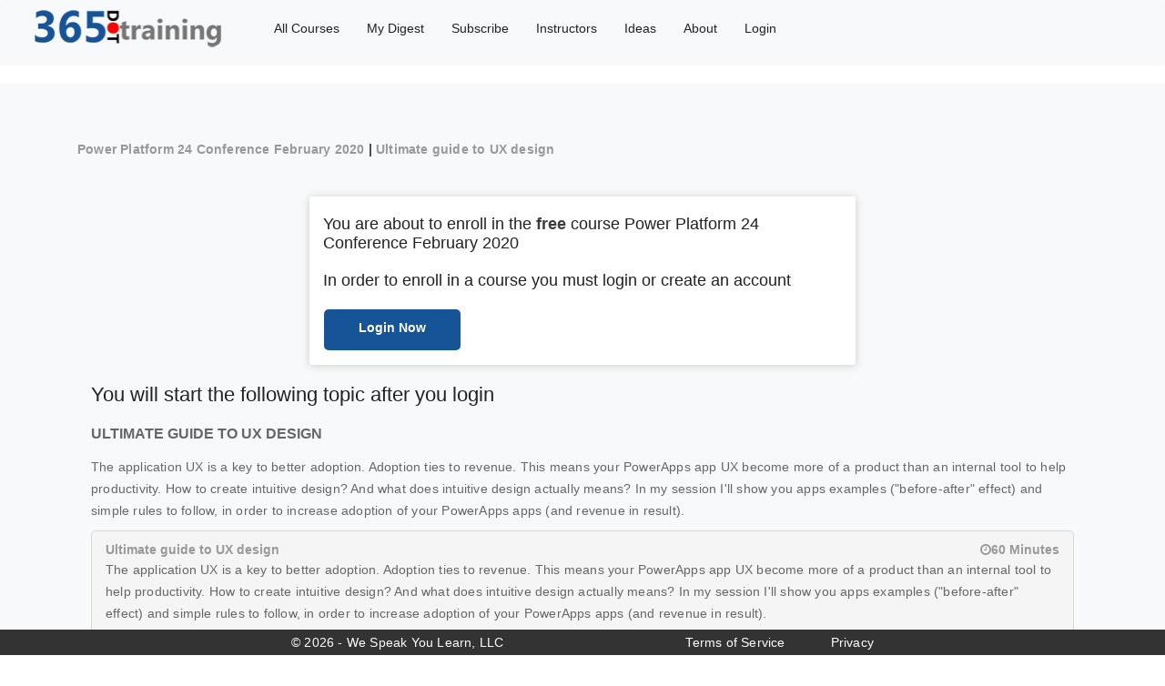

--- FILE ---
content_type: text/html; charset=utf-8
request_url: https://www.365.training/Courses/Enroll/Power242020/0a78b63f-f554-ea11-a812-000d3a3479c5
body_size: 4528
content:

<!DOCTYPE html>
<html lang="en-us">
<head>
    <meta charset="utf-8" />

        <link rel="canonical" href="https://365.training/Courses/Enroll/Power242020/0a78b63f-f554-ea11-a812-000d3a3479c5" />

    <meta name="viewport" content="width=device-width, initial-scale=1.0" />
    <link rel="apple-touch-icon" sizes="57x57" href="/apple-icon-57x57.png">
    <link rel="apple-touch-icon" sizes="60x60" href="/apple-icon-60x60.png">
    <link rel="apple-touch-icon" sizes="72x72" href="/apple-icon-72x72.png">
    <link rel="apple-touch-icon" sizes="76x76" href="/apple-icon-76x76.png">
    <link rel="apple-touch-icon" sizes="114x114" href="/apple-icon-114x114.png">
    <link rel="apple-touch-icon" sizes="120x120" href="/apple-icon-120x120.png">
    <link rel="apple-touch-icon" sizes="144x144" href="/apple-icon-144x144.png">
    <link rel="apple-touch-icon" sizes="152x152" href="/apple-icon-152x152.png">
    <link rel="apple-touch-icon" sizes="180x180" href="/apple-icon-180x180.png">
    <link rel="icon" type="image/png" sizes="192x192" href="/android-icon-192x192.png">
    <link rel="icon" type="image/png" sizes="32x32" href="/favicon-32x32.png">
    <link rel="icon" type="image/png" sizes="96x96" href="/favicon-96x96.png">
    <link rel="icon" type="image/png" sizes="16x16" href="/favicon-16x16.png">
    <link rel="manifest" href="/manifest.json">
    <meta name="msapplication-TileColor" content="#ffffff">
    <meta name="msapplication-TileImage" content="/ms-icon-144x144.png">
    <meta name="theme-color" content="#ffffff">
        <meta name="keywords" content="dynamics 365 training,microsoft crm training,powerapps training,microsoft flow training,Common Data Service Training,crm training,microsoft dynamics crm training,microsoft dynamics training,crm courses,dynamics crm training,ms dynamics training,crm courses online,microsoft powerapps training,microsoft powerapps tutorial,microsoft common data service">
    <meta property="og:title" content="Ultimate guide to UX design | Ultimate guide to UX design" />
    <meta property="og:site_name" content="365.Training">
    <meta name="twitter:site" content="@365dottraining" />
    <meta name="twitter:title" content="Ultimate guide to UX design | Ultimate guide to UX design" />
    <meta name="twitter:creator" content="@365dottraining" />
    <meta name="twitter:card" content="summary" />


        <meta name="description" content="The application UX is a key to better adoption. Adoption ties to revenue. This means your PowerApps app UX become more of a product than an internal tool to help productivity. How to create intuitive design? And what does intuitive design actually means? In my session I&#x27;ll show you apps examples (&quot;before-after&quot; effect) and simple rules to follow, in order to increase adoption of your PowerApps apps (and revenue in result).">
        <meta property="og:description" content="The application UX is a key to better adoption. Adoption ties to revenue. This means your PowerApps app UX become more of a product than an internal tool to help productivity. How to create intuitive design? And what does intuitive design actually means? In my session I&#x27;ll show you apps examples (&quot;before-after&quot; effect) and simple rules to follow, in order to increase adoption of your PowerApps apps (and revenue in result)." />
        <meta property="og:image" content="https://365trainingsite.blob.core.windows.net/sitecontent/8a83b9dc-6c15-eb11-a813-000d3a58ba85">
    <meta property="og:type" content="website" />
    <meta property="og:url" content="https://www.365.training/Courses/Enroll/Power242020/0a78b63f-f554-ea11-a812-000d3a3479c5" />
    <link rel="shortcut icon" href="/favicon.ico" type="image/x-icon">
    <link rel="icon" href="/favicon.ico" type="image/x-icon">
    <title>Ultimate guide to UX design | Ultimate guide to UX design</title>

    <link rel="stylesheet" href="https://stackpath.bootstrapcdn.com/bootstrap/4.4.1/css/bootstrap.min.css" integrity="sha384-Vkoo8x4CGsO3+Hhxv8T/Q5PaXtkKtu6ug5TOeNV6gBiFeWPGFN9MuhOf23Q9Ifjh" crossorigin="anonymous">
    <link rel="stylesheet" href="/css/site.min.css?v=Pa07sLLiFzDnmTwZWTWwQE5Q_82Yr1bJxVnrsOD2doY" />
    <link rel="stylesheet" href="/css/site.css?v=2O6hCIsN-vombRksWTWHiN9Zvgf_cPYBBwLgIRPJIgc" />


    <style>
    </style>
    <script async src="https://www.googletagmanager.com/gtag/js?id=UA-83602115-1"></script>
    <script>
        window.dataLayer = window.dataLayer || [];
        function gtag() { dataLayer.push(arguments); }
        gtag('js', new Date());
        gtag('config', 'UA-83602115-1');
    </script>

        <script type="text/javascript">var appInsights = window.appInsights || function (a) { function b(a) { c[a] = function () { var b = arguments; c.queue.push(function () { c[a].apply(c, b) }) } } var c = { config: a }, d = document, e = window; setTimeout(function () { var b = d.createElement("script"); b.src = a.url || "https://az416426.vo.msecnd.net/scripts/a/ai.0.js", d.getElementsByTagName("script")[0].parentNode.appendChild(b) }); try { c.cookie = d.cookie } catch (a) { } c.queue = []; for (var f = ["Event", "Exception", "Metric", "PageView", "Trace", "Dependency"]; f.length;)b("track" + f.pop()); if (b("setAuthenticatedUserContext"), b("clearAuthenticatedUserContext"), b("startTrackEvent"), b("stopTrackEvent"), b("startTrackPage"), b("stopTrackPage"), b("flush"), !a.disableExceptionTracking) { f = "onerror", b("_" + f); var g = e[f]; e[f] = function (a, b, d, e, h) { var i = g && g(a, b, d, e, h); return !0 !== i && c["_" + f](a, b, d, e, h), i } } return c }({ instrumentationKey: "d9260781-c516-4039-9b46-bb0c017ab768" }); window.appInsights = appInsights, appInsights.queue && 0 === appInsights.queue.length && appInsights.trackPageView();</script>
        <script type="text/javascript">
        (function(c,l,a,r,i,t,y){c[a]=c[a]||function(){(c[a].q=c[a].q||[]).push(arguments)};
            t=l.createElement(r);t.async=1;t.src="https://www.clarity.ms/tag/"+i;
            y=l.getElementsByTagName(r)[0];y.parentNode.insertBefore(t,y);
        })(window, document, "clarity", "script", "a7hixoan9q");
        </script>
</head>
<body>

        <nav class="navbar navbar-expand-lg navbar-light bg-light" style="background-color:white; font-weight:500">



            <ul class="nav" style="margin-top:5px;position:relative">
                <li><a style="margin-top:-15px" href="/"><img style="width:225px;margin-right:20px;position:relative" alt="265 training logo" src="/images/365logonav.png" /></a></li>
                <li><a href="/Courses">All Courses</a></li>
                        <li><a href="https://mydigest.365.training">My Digest</a></li>
                <li><a href="/Plans">Subscribe</a></li>
                <li><a href="/Instructors">Instructors</a></li>
                <li><a href="/Ideas">Ideas</a></li>
                <li><a href="/Home/About">About</a></li>
                    <li class="nav-item"><a class="nav-item nav-link " href="/Account/SignIn">Login</a></li>


            </ul>

        </nav>
    <div class="gt_wrapper ">
        

<link href="/css/Enroll.css" type="text/css" rel="stylesheet" />

<div class="profile_sec">
    <div class="container">
                <p style="margin-top:10px">
                    <strong><a href="/Courses/Detail/Power242020">Power Platform 24 Conference February 2020</a>&nbsp;|&nbsp;<a href="/Courses/Detail/Power242020">Ultimate guide to UX design</a></strong>
                </p>

        <div class="pro_div" style="margin-top: 40px;">

                    <h1 style="font-size:18px"> You are about to enroll in the <strong>free</strong> course Power Platform 24 Conference February 2020 </h1>
                <br />
                <h6>In order to enroll in a course you must login or create an account</h6>
                <br />
                    <a class="generic_course_button" href="/Courses/EnrollSignin/Power242020/0a78b63f-f554-ea11-a812-000d3a3479c5" style="text-align:center; padding-top:10px">Login Now</a>


        </div>
                <div class="gt_course_list_wrap default_width">
                    <br />
                    <h5>You will start the following topic after you login</h5>
                    <br />
                        <h6>Ultimate guide to UX design</h6>
                        <p>The application UX is a key to better adoption. Adoption ties to revenue. This means your PowerApps app UX become more of a product than an internal tool to help productivity. How to create intuitive design? And what does intuitive design actually means? In my session I&#x27;ll show you apps examples (&quot;before-after&quot; effect) and simple rules to follow, in order to increase adoption of your PowerApps apps (and revenue in result).&#xA;</p>
                    <ul>


                        <li>

                            <div class="gt_lec_title">
                                <h6>

                                    Ultimate guide to UX design
                                </h6>
                            </div>
                                    <div style="float: right; width: auto" class="gt_lec_duration" align="right"><span class="fa fa-clock-o"></span>60 Minutes</div>
                                        <div class="moditemabstract_div" style="float:left;display:block;width:100%">
                                            <p>The application UX is a key to better adoption. Adoption ties to revenue. This means your PowerApps app UX become more of a product than an internal tool to help productivity. How to create intuitive design? And what does intuitive design actually means? In my session I&#x27;ll show you apps examples (&quot;before-after&quot; effect) and simple rules to follow, in order to increase adoption of your PowerApps apps (and revenue in result).</p>
                                        </div>
                                        <div class="guest_div">
                                            <br />
                                            <strong>Featuring</strong>
                                                <div class="media_div" style="padding-top:2px;padding-bottom:2px">
                                                    <div class="media">
                                                        <div class="mr-3 media_img"><img src="/Courses/InstructorThumbnail/74314c76-f554-ea11-a812-000d3a3479c5" alt="Michal Guzowski image" style="width:60px"></div>
                                                        <div class="media-body">
                                                            <b class="mt-0"><a href="/Instructors/detail/MichalGuzowski" target="_blank" title="">Michal Guzowski</a></b>
                                                            <p>I&#x27;m enthusiast of Power Platform, Power apps, Power Automate, Office 365, SharePoint Online and CDS. I automate and modernize business processes for sake of productivity.</p>
                                                        </div>
                                                    </div>
                                                </div>
                                        </div>

                        </li>


                    </ul>
                </div>
    </div>

</div>

        <hr />
        <footer>
            <div>
                <p style="color:white">&copy; 2026 - We Speak You Learn, LLC<a href="/home/tos" style="margin-left:200px;color:white">Terms of Service</a><a href="/home/privacy" style="margin-left:50px;color:white">Privacy</a></p>

            </div>
        </footer>
    </div>

    <script src="https://code.jquery.com/jquery-3.6.0.min.js" integrity="sha256-/xUj+3OJU5yExlq6GSYGSHk7tPXikynS7ogEvDej/m4=" crossorigin="anonymous"></script>

    <script src="https://cdn.jsdelivr.net/npm/popper.js@1.16.0/dist/umd/popper.min.js" integrity="sha384-Q6E9RHvbIyZFJoft+2mJbHaEWldlvI9IOYy5n3zV9zzTtmI3UksdQRVvoxMfooAo" crossorigin="anonymous"></script>
    <script src="https://stackpath.bootstrapcdn.com/bootstrap/4.4.1/js/bootstrap.min.js" integrity="sha384-wfSDF2E50Y2D1uUdj0O3uMBJnjuUD4Ih7YwaYd1iqfktj0Uod8GCExl3Og8ifwB6" crossorigin="anonymous"></script>

    <script>
        $(window).scroll(function () {
            var scroll = $(window).scrollTop();

            if (scroll >= 65) {
                $("nav.navbar").addClass("darkHeader");
            } else {
                $("nav.navbar").removeClass("darkHeader");
            }
        });
    </script>

</body>
</html>

